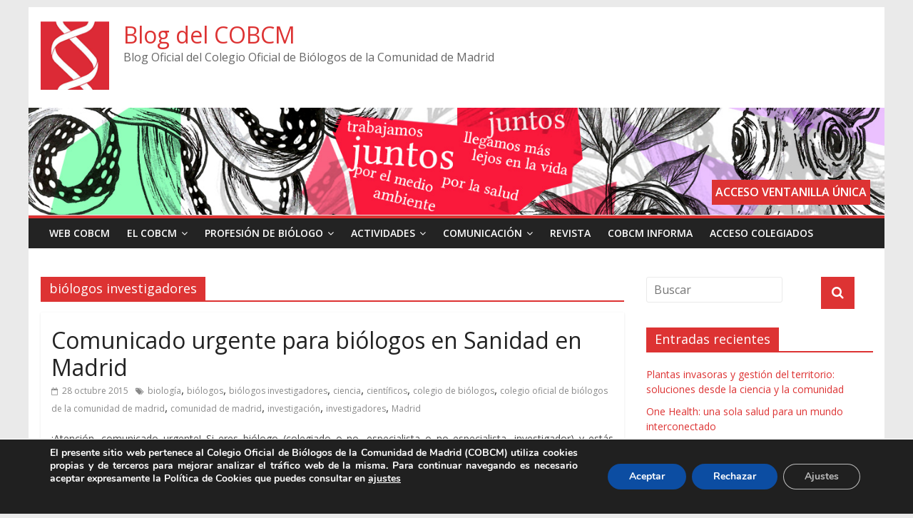

--- FILE ---
content_type: text/html; charset=UTF-8
request_url: https://cobcm.net/blogcobcm/tag/biologos-investigadores/
body_size: 13363
content:
<style>.post .featured-image{float: left;
    padding-right: 20px;
    padding-bottom: 10px; padding-top: 25px;}</style>
<!DOCTYPE html>
<html lang="es" prefix="og: https://ogp.me/ns#">
<head>
<meta charset="UTF-8" />
<meta name="viewport" content="width=device-width, initial-scale=1">
<link rel="profile" href="http://gmpg.org/xfn/11" />
<link rel="pingback" href="https://cobcm.net/blogcobcm/xmlrpc.php" />

<!-- Optimización para motores de búsqueda de Rank Math -  https://rankmath.com/ -->
<title>biólogos investigadores - Blog del COBCM</title>
<meta name="robots" content="follow, noindex"/>
<meta property="og:locale" content="es_ES" />
<meta property="og:type" content="article" />
<meta property="og:title" content="biólogos investigadores - Blog del COBCM" />
<meta property="og:url" content="https://cobcm.net/blogcobcm/tag/biologos-investigadores/" />
<meta property="og:site_name" content="Blog del COBCM" />
<meta name="twitter:card" content="summary_large_image" />
<meta name="twitter:title" content="biólogos investigadores - Blog del COBCM" />
<meta name="twitter:label1" content="Entradas" />
<meta name="twitter:data1" content="1" />
<script type="application/ld+json" class="rank-math-schema">{"@context":"https://schema.org","@graph":[{"@type":"Person","@id":"https://cobcm.net/blogcobcm/#person","name":"Blog del COBCM"},{"@type":"WebSite","@id":"https://cobcm.net/blogcobcm/#website","url":"https://cobcm.net/blogcobcm","name":"Blog del COBCM","publisher":{"@id":"https://cobcm.net/blogcobcm/#person"},"inLanguage":"es"},{"@type":"CollectionPage","@id":"https://cobcm.net/blogcobcm/tag/biologos-investigadores/#webpage","url":"https://cobcm.net/blogcobcm/tag/biologos-investigadores/","name":"bi\u00f3logos investigadores - Blog del COBCM","isPartOf":{"@id":"https://cobcm.net/blogcobcm/#website"},"inLanguage":"es"}]}</script>
<!-- /Plugin Rank Math WordPress SEO -->

<link rel='dns-prefetch' href='//fonts.googleapis.com' />
<link rel="alternate" type="application/rss+xml" title="Blog del COBCM &raquo; Feed" href="https://cobcm.net/blogcobcm/feed/" />
<link rel="alternate" type="application/rss+xml" title="Blog del COBCM &raquo; Feed de los comentarios" href="https://cobcm.net/blogcobcm/comments/feed/" />
<link rel="alternate" type="application/rss+xml" title="Blog del COBCM &raquo; Etiqueta biólogos investigadores del feed" href="https://cobcm.net/blogcobcm/tag/biologos-investigadores/feed/" />
<script type="text/javascript">
/* <![CDATA[ */
window._wpemojiSettings = {"baseUrl":"https:\/\/s.w.org\/images\/core\/emoji\/15.0.3\/72x72\/","ext":".png","svgUrl":"https:\/\/s.w.org\/images\/core\/emoji\/15.0.3\/svg\/","svgExt":".svg","source":{"concatemoji":"https:\/\/cobcm.net\/blogcobcm\/wp-includes\/js\/wp-emoji-release.min.js?ver=9bcbd4c3143f079056e9b290ac7274ca"}};
/*! This file is auto-generated */
!function(i,n){var o,s,e;function c(e){try{var t={supportTests:e,timestamp:(new Date).valueOf()};sessionStorage.setItem(o,JSON.stringify(t))}catch(e){}}function p(e,t,n){e.clearRect(0,0,e.canvas.width,e.canvas.height),e.fillText(t,0,0);var t=new Uint32Array(e.getImageData(0,0,e.canvas.width,e.canvas.height).data),r=(e.clearRect(0,0,e.canvas.width,e.canvas.height),e.fillText(n,0,0),new Uint32Array(e.getImageData(0,0,e.canvas.width,e.canvas.height).data));return t.every(function(e,t){return e===r[t]})}function u(e,t,n){switch(t){case"flag":return n(e,"\ud83c\udff3\ufe0f\u200d\u26a7\ufe0f","\ud83c\udff3\ufe0f\u200b\u26a7\ufe0f")?!1:!n(e,"\ud83c\uddfa\ud83c\uddf3","\ud83c\uddfa\u200b\ud83c\uddf3")&&!n(e,"\ud83c\udff4\udb40\udc67\udb40\udc62\udb40\udc65\udb40\udc6e\udb40\udc67\udb40\udc7f","\ud83c\udff4\u200b\udb40\udc67\u200b\udb40\udc62\u200b\udb40\udc65\u200b\udb40\udc6e\u200b\udb40\udc67\u200b\udb40\udc7f");case"emoji":return!n(e,"\ud83d\udc26\u200d\u2b1b","\ud83d\udc26\u200b\u2b1b")}return!1}function f(e,t,n){var r="undefined"!=typeof WorkerGlobalScope&&self instanceof WorkerGlobalScope?new OffscreenCanvas(300,150):i.createElement("canvas"),a=r.getContext("2d",{willReadFrequently:!0}),o=(a.textBaseline="top",a.font="600 32px Arial",{});return e.forEach(function(e){o[e]=t(a,e,n)}),o}function t(e){var t=i.createElement("script");t.src=e,t.defer=!0,i.head.appendChild(t)}"undefined"!=typeof Promise&&(o="wpEmojiSettingsSupports",s=["flag","emoji"],n.supports={everything:!0,everythingExceptFlag:!0},e=new Promise(function(e){i.addEventListener("DOMContentLoaded",e,{once:!0})}),new Promise(function(t){var n=function(){try{var e=JSON.parse(sessionStorage.getItem(o));if("object"==typeof e&&"number"==typeof e.timestamp&&(new Date).valueOf()<e.timestamp+604800&&"object"==typeof e.supportTests)return e.supportTests}catch(e){}return null}();if(!n){if("undefined"!=typeof Worker&&"undefined"!=typeof OffscreenCanvas&&"undefined"!=typeof URL&&URL.createObjectURL&&"undefined"!=typeof Blob)try{var e="postMessage("+f.toString()+"("+[JSON.stringify(s),u.toString(),p.toString()].join(",")+"));",r=new Blob([e],{type:"text/javascript"}),a=new Worker(URL.createObjectURL(r),{name:"wpTestEmojiSupports"});return void(a.onmessage=function(e){c(n=e.data),a.terminate(),t(n)})}catch(e){}c(n=f(s,u,p))}t(n)}).then(function(e){for(var t in e)n.supports[t]=e[t],n.supports.everything=n.supports.everything&&n.supports[t],"flag"!==t&&(n.supports.everythingExceptFlag=n.supports.everythingExceptFlag&&n.supports[t]);n.supports.everythingExceptFlag=n.supports.everythingExceptFlag&&!n.supports.flag,n.DOMReady=!1,n.readyCallback=function(){n.DOMReady=!0}}).then(function(){return e}).then(function(){var e;n.supports.everything||(n.readyCallback(),(e=n.source||{}).concatemoji?t(e.concatemoji):e.wpemoji&&e.twemoji&&(t(e.twemoji),t(e.wpemoji)))}))}((window,document),window._wpemojiSettings);
/* ]]> */
</script>
<style id='wp-emoji-styles-inline-css' type='text/css'>

	img.wp-smiley, img.emoji {
		display: inline !important;
		border: none !important;
		box-shadow: none !important;
		height: 1em !important;
		width: 1em !important;
		margin: 0 0.07em !important;
		vertical-align: -0.1em !important;
		background: none !important;
		padding: 0 !important;
	}
</style>
<link rel='stylesheet' id='wp-block-library-css' href='https://cobcm.net/blogcobcm/wp-includes/css/dist/block-library/style.min.css?ver=9bcbd4c3143f079056e9b290ac7274ca' type='text/css' media='all' />
<style id='classic-theme-styles-inline-css' type='text/css'>
/*! This file is auto-generated */
.wp-block-button__link{color:#fff;background-color:#32373c;border-radius:9999px;box-shadow:none;text-decoration:none;padding:calc(.667em + 2px) calc(1.333em + 2px);font-size:1.125em}.wp-block-file__button{background:#32373c;color:#fff;text-decoration:none}
</style>
<style id='global-styles-inline-css' type='text/css'>
:root{--wp--preset--aspect-ratio--square: 1;--wp--preset--aspect-ratio--4-3: 4/3;--wp--preset--aspect-ratio--3-4: 3/4;--wp--preset--aspect-ratio--3-2: 3/2;--wp--preset--aspect-ratio--2-3: 2/3;--wp--preset--aspect-ratio--16-9: 16/9;--wp--preset--aspect-ratio--9-16: 9/16;--wp--preset--color--black: #000000;--wp--preset--color--cyan-bluish-gray: #abb8c3;--wp--preset--color--white: #ffffff;--wp--preset--color--pale-pink: #f78da7;--wp--preset--color--vivid-red: #cf2e2e;--wp--preset--color--luminous-vivid-orange: #ff6900;--wp--preset--color--luminous-vivid-amber: #fcb900;--wp--preset--color--light-green-cyan: #7bdcb5;--wp--preset--color--vivid-green-cyan: #00d084;--wp--preset--color--pale-cyan-blue: #8ed1fc;--wp--preset--color--vivid-cyan-blue: #0693e3;--wp--preset--color--vivid-purple: #9b51e0;--wp--preset--gradient--vivid-cyan-blue-to-vivid-purple: linear-gradient(135deg,rgba(6,147,227,1) 0%,rgb(155,81,224) 100%);--wp--preset--gradient--light-green-cyan-to-vivid-green-cyan: linear-gradient(135deg,rgb(122,220,180) 0%,rgb(0,208,130) 100%);--wp--preset--gradient--luminous-vivid-amber-to-luminous-vivid-orange: linear-gradient(135deg,rgba(252,185,0,1) 0%,rgba(255,105,0,1) 100%);--wp--preset--gradient--luminous-vivid-orange-to-vivid-red: linear-gradient(135deg,rgba(255,105,0,1) 0%,rgb(207,46,46) 100%);--wp--preset--gradient--very-light-gray-to-cyan-bluish-gray: linear-gradient(135deg,rgb(238,238,238) 0%,rgb(169,184,195) 100%);--wp--preset--gradient--cool-to-warm-spectrum: linear-gradient(135deg,rgb(74,234,220) 0%,rgb(151,120,209) 20%,rgb(207,42,186) 40%,rgb(238,44,130) 60%,rgb(251,105,98) 80%,rgb(254,248,76) 100%);--wp--preset--gradient--blush-light-purple: linear-gradient(135deg,rgb(255,206,236) 0%,rgb(152,150,240) 100%);--wp--preset--gradient--blush-bordeaux: linear-gradient(135deg,rgb(254,205,165) 0%,rgb(254,45,45) 50%,rgb(107,0,62) 100%);--wp--preset--gradient--luminous-dusk: linear-gradient(135deg,rgb(255,203,112) 0%,rgb(199,81,192) 50%,rgb(65,88,208) 100%);--wp--preset--gradient--pale-ocean: linear-gradient(135deg,rgb(255,245,203) 0%,rgb(182,227,212) 50%,rgb(51,167,181) 100%);--wp--preset--gradient--electric-grass: linear-gradient(135deg,rgb(202,248,128) 0%,rgb(113,206,126) 100%);--wp--preset--gradient--midnight: linear-gradient(135deg,rgb(2,3,129) 0%,rgb(40,116,252) 100%);--wp--preset--font-size--small: 13px;--wp--preset--font-size--medium: 20px;--wp--preset--font-size--large: 36px;--wp--preset--font-size--x-large: 42px;--wp--preset--spacing--20: 0.44rem;--wp--preset--spacing--30: 0.67rem;--wp--preset--spacing--40: 1rem;--wp--preset--spacing--50: 1.5rem;--wp--preset--spacing--60: 2.25rem;--wp--preset--spacing--70: 3.38rem;--wp--preset--spacing--80: 5.06rem;--wp--preset--shadow--natural: 6px 6px 9px rgba(0, 0, 0, 0.2);--wp--preset--shadow--deep: 12px 12px 50px rgba(0, 0, 0, 0.4);--wp--preset--shadow--sharp: 6px 6px 0px rgba(0, 0, 0, 0.2);--wp--preset--shadow--outlined: 6px 6px 0px -3px rgba(255, 255, 255, 1), 6px 6px rgba(0, 0, 0, 1);--wp--preset--shadow--crisp: 6px 6px 0px rgba(0, 0, 0, 1);}:where(.is-layout-flex){gap: 0.5em;}:where(.is-layout-grid){gap: 0.5em;}body .is-layout-flex{display: flex;}.is-layout-flex{flex-wrap: wrap;align-items: center;}.is-layout-flex > :is(*, div){margin: 0;}body .is-layout-grid{display: grid;}.is-layout-grid > :is(*, div){margin: 0;}:where(.wp-block-columns.is-layout-flex){gap: 2em;}:where(.wp-block-columns.is-layout-grid){gap: 2em;}:where(.wp-block-post-template.is-layout-flex){gap: 1.25em;}:where(.wp-block-post-template.is-layout-grid){gap: 1.25em;}.has-black-color{color: var(--wp--preset--color--black) !important;}.has-cyan-bluish-gray-color{color: var(--wp--preset--color--cyan-bluish-gray) !important;}.has-white-color{color: var(--wp--preset--color--white) !important;}.has-pale-pink-color{color: var(--wp--preset--color--pale-pink) !important;}.has-vivid-red-color{color: var(--wp--preset--color--vivid-red) !important;}.has-luminous-vivid-orange-color{color: var(--wp--preset--color--luminous-vivid-orange) !important;}.has-luminous-vivid-amber-color{color: var(--wp--preset--color--luminous-vivid-amber) !important;}.has-light-green-cyan-color{color: var(--wp--preset--color--light-green-cyan) !important;}.has-vivid-green-cyan-color{color: var(--wp--preset--color--vivid-green-cyan) !important;}.has-pale-cyan-blue-color{color: var(--wp--preset--color--pale-cyan-blue) !important;}.has-vivid-cyan-blue-color{color: var(--wp--preset--color--vivid-cyan-blue) !important;}.has-vivid-purple-color{color: var(--wp--preset--color--vivid-purple) !important;}.has-black-background-color{background-color: var(--wp--preset--color--black) !important;}.has-cyan-bluish-gray-background-color{background-color: var(--wp--preset--color--cyan-bluish-gray) !important;}.has-white-background-color{background-color: var(--wp--preset--color--white) !important;}.has-pale-pink-background-color{background-color: var(--wp--preset--color--pale-pink) !important;}.has-vivid-red-background-color{background-color: var(--wp--preset--color--vivid-red) !important;}.has-luminous-vivid-orange-background-color{background-color: var(--wp--preset--color--luminous-vivid-orange) !important;}.has-luminous-vivid-amber-background-color{background-color: var(--wp--preset--color--luminous-vivid-amber) !important;}.has-light-green-cyan-background-color{background-color: var(--wp--preset--color--light-green-cyan) !important;}.has-vivid-green-cyan-background-color{background-color: var(--wp--preset--color--vivid-green-cyan) !important;}.has-pale-cyan-blue-background-color{background-color: var(--wp--preset--color--pale-cyan-blue) !important;}.has-vivid-cyan-blue-background-color{background-color: var(--wp--preset--color--vivid-cyan-blue) !important;}.has-vivid-purple-background-color{background-color: var(--wp--preset--color--vivid-purple) !important;}.has-black-border-color{border-color: var(--wp--preset--color--black) !important;}.has-cyan-bluish-gray-border-color{border-color: var(--wp--preset--color--cyan-bluish-gray) !important;}.has-white-border-color{border-color: var(--wp--preset--color--white) !important;}.has-pale-pink-border-color{border-color: var(--wp--preset--color--pale-pink) !important;}.has-vivid-red-border-color{border-color: var(--wp--preset--color--vivid-red) !important;}.has-luminous-vivid-orange-border-color{border-color: var(--wp--preset--color--luminous-vivid-orange) !important;}.has-luminous-vivid-amber-border-color{border-color: var(--wp--preset--color--luminous-vivid-amber) !important;}.has-light-green-cyan-border-color{border-color: var(--wp--preset--color--light-green-cyan) !important;}.has-vivid-green-cyan-border-color{border-color: var(--wp--preset--color--vivid-green-cyan) !important;}.has-pale-cyan-blue-border-color{border-color: var(--wp--preset--color--pale-cyan-blue) !important;}.has-vivid-cyan-blue-border-color{border-color: var(--wp--preset--color--vivid-cyan-blue) !important;}.has-vivid-purple-border-color{border-color: var(--wp--preset--color--vivid-purple) !important;}.has-vivid-cyan-blue-to-vivid-purple-gradient-background{background: var(--wp--preset--gradient--vivid-cyan-blue-to-vivid-purple) !important;}.has-light-green-cyan-to-vivid-green-cyan-gradient-background{background: var(--wp--preset--gradient--light-green-cyan-to-vivid-green-cyan) !important;}.has-luminous-vivid-amber-to-luminous-vivid-orange-gradient-background{background: var(--wp--preset--gradient--luminous-vivid-amber-to-luminous-vivid-orange) !important;}.has-luminous-vivid-orange-to-vivid-red-gradient-background{background: var(--wp--preset--gradient--luminous-vivid-orange-to-vivid-red) !important;}.has-very-light-gray-to-cyan-bluish-gray-gradient-background{background: var(--wp--preset--gradient--very-light-gray-to-cyan-bluish-gray) !important;}.has-cool-to-warm-spectrum-gradient-background{background: var(--wp--preset--gradient--cool-to-warm-spectrum) !important;}.has-blush-light-purple-gradient-background{background: var(--wp--preset--gradient--blush-light-purple) !important;}.has-blush-bordeaux-gradient-background{background: var(--wp--preset--gradient--blush-bordeaux) !important;}.has-luminous-dusk-gradient-background{background: var(--wp--preset--gradient--luminous-dusk) !important;}.has-pale-ocean-gradient-background{background: var(--wp--preset--gradient--pale-ocean) !important;}.has-electric-grass-gradient-background{background: var(--wp--preset--gradient--electric-grass) !important;}.has-midnight-gradient-background{background: var(--wp--preset--gradient--midnight) !important;}.has-small-font-size{font-size: var(--wp--preset--font-size--small) !important;}.has-medium-font-size{font-size: var(--wp--preset--font-size--medium) !important;}.has-large-font-size{font-size: var(--wp--preset--font-size--large) !important;}.has-x-large-font-size{font-size: var(--wp--preset--font-size--x-large) !important;}
:where(.wp-block-post-template.is-layout-flex){gap: 1.25em;}:where(.wp-block-post-template.is-layout-grid){gap: 1.25em;}
:where(.wp-block-columns.is-layout-flex){gap: 2em;}:where(.wp-block-columns.is-layout-grid){gap: 2em;}
:root :where(.wp-block-pullquote){font-size: 1.5em;line-height: 1.6;}
</style>
<link rel='stylesheet' id='colormag_google_fonts-css' href='//fonts.googleapis.com/css?family=Open+Sans%3A400%2C600&#038;ver=9bcbd4c3143f079056e9b290ac7274ca' type='text/css' media='all' />
<link rel='stylesheet' id='colormag_style-css' href='https://cobcm.net/blogcobcm/wp-content/themes/colormag/style.css?ver=9bcbd4c3143f079056e9b290ac7274ca' type='text/css' media='all' />
<link rel='stylesheet' id='colormag-fontawesome-css' href='https://cobcm.net/blogcobcm/wp-content/themes/colormag/fontawesome/css/font-awesome.css?ver=4.2.1' type='text/css' media='all' />
<link rel='stylesheet' id='dashicons-css' href='https://cobcm.net/blogcobcm/wp-includes/css/dashicons.min.css?ver=9bcbd4c3143f079056e9b290ac7274ca' type='text/css' media='all' />
<link rel='stylesheet' id='moove_gdpr_frontend-css' href='https://cobcm.net/blogcobcm/wp-content/plugins/gdpr-cookie-compliance/dist/styles/gdpr-main.css?ver=5.0.9' type='text/css' media='all' />
<style id='moove_gdpr_frontend-inline-css' type='text/css'>
#moove_gdpr_cookie_modal,#moove_gdpr_cookie_info_bar,.gdpr_cookie_settings_shortcode_content{font-family:&#039;Nunito&#039;,sans-serif}#moove_gdpr_save_popup_settings_button{background-color:#373737;color:#fff}#moove_gdpr_save_popup_settings_button:hover{background-color:#000}#moove_gdpr_cookie_info_bar .moove-gdpr-info-bar-container .moove-gdpr-info-bar-content a.mgbutton,#moove_gdpr_cookie_info_bar .moove-gdpr-info-bar-container .moove-gdpr-info-bar-content button.mgbutton{background-color:#0C4DA2}#moove_gdpr_cookie_modal .moove-gdpr-modal-content .moove-gdpr-modal-footer-content .moove-gdpr-button-holder a.mgbutton,#moove_gdpr_cookie_modal .moove-gdpr-modal-content .moove-gdpr-modal-footer-content .moove-gdpr-button-holder button.mgbutton,.gdpr_cookie_settings_shortcode_content .gdpr-shr-button.button-green{background-color:#0C4DA2;border-color:#0C4DA2}#moove_gdpr_cookie_modal .moove-gdpr-modal-content .moove-gdpr-modal-footer-content .moove-gdpr-button-holder a.mgbutton:hover,#moove_gdpr_cookie_modal .moove-gdpr-modal-content .moove-gdpr-modal-footer-content .moove-gdpr-button-holder button.mgbutton:hover,.gdpr_cookie_settings_shortcode_content .gdpr-shr-button.button-green:hover{background-color:#fff;color:#0C4DA2}#moove_gdpr_cookie_modal .moove-gdpr-modal-content .moove-gdpr-modal-close i,#moove_gdpr_cookie_modal .moove-gdpr-modal-content .moove-gdpr-modal-close span.gdpr-icon{background-color:#0C4DA2;border:1px solid #0C4DA2}#moove_gdpr_cookie_info_bar span.moove-gdpr-infobar-allow-all.focus-g,#moove_gdpr_cookie_info_bar span.moove-gdpr-infobar-allow-all:focus,#moove_gdpr_cookie_info_bar button.moove-gdpr-infobar-allow-all.focus-g,#moove_gdpr_cookie_info_bar button.moove-gdpr-infobar-allow-all:focus,#moove_gdpr_cookie_info_bar span.moove-gdpr-infobar-reject-btn.focus-g,#moove_gdpr_cookie_info_bar span.moove-gdpr-infobar-reject-btn:focus,#moove_gdpr_cookie_info_bar button.moove-gdpr-infobar-reject-btn.focus-g,#moove_gdpr_cookie_info_bar button.moove-gdpr-infobar-reject-btn:focus,#moove_gdpr_cookie_info_bar span.change-settings-button.focus-g,#moove_gdpr_cookie_info_bar span.change-settings-button:focus,#moove_gdpr_cookie_info_bar button.change-settings-button.focus-g,#moove_gdpr_cookie_info_bar button.change-settings-button:focus{-webkit-box-shadow:0 0 1px 3px #0C4DA2;-moz-box-shadow:0 0 1px 3px #0C4DA2;box-shadow:0 0 1px 3px #0C4DA2}#moove_gdpr_cookie_modal .moove-gdpr-modal-content .moove-gdpr-modal-close i:hover,#moove_gdpr_cookie_modal .moove-gdpr-modal-content .moove-gdpr-modal-close span.gdpr-icon:hover,#moove_gdpr_cookie_info_bar span[data-href]>u.change-settings-button{color:#0C4DA2}#moove_gdpr_cookie_modal .moove-gdpr-modal-content .moove-gdpr-modal-left-content #moove-gdpr-menu li.menu-item-selected a span.gdpr-icon,#moove_gdpr_cookie_modal .moove-gdpr-modal-content .moove-gdpr-modal-left-content #moove-gdpr-menu li.menu-item-selected button span.gdpr-icon{color:inherit}#moove_gdpr_cookie_modal .moove-gdpr-modal-content .moove-gdpr-modal-left-content #moove-gdpr-menu li a span.gdpr-icon,#moove_gdpr_cookie_modal .moove-gdpr-modal-content .moove-gdpr-modal-left-content #moove-gdpr-menu li button span.gdpr-icon{color:inherit}#moove_gdpr_cookie_modal .gdpr-acc-link{line-height:0;font-size:0;color:transparent;position:absolute}#moove_gdpr_cookie_modal .moove-gdpr-modal-content .moove-gdpr-modal-close:hover i,#moove_gdpr_cookie_modal .moove-gdpr-modal-content .moove-gdpr-modal-left-content #moove-gdpr-menu li a,#moove_gdpr_cookie_modal .moove-gdpr-modal-content .moove-gdpr-modal-left-content #moove-gdpr-menu li button,#moove_gdpr_cookie_modal .moove-gdpr-modal-content .moove-gdpr-modal-left-content #moove-gdpr-menu li button i,#moove_gdpr_cookie_modal .moove-gdpr-modal-content .moove-gdpr-modal-left-content #moove-gdpr-menu li a i,#moove_gdpr_cookie_modal .moove-gdpr-modal-content .moove-gdpr-tab-main .moove-gdpr-tab-main-content a:hover,#moove_gdpr_cookie_info_bar.moove-gdpr-dark-scheme .moove-gdpr-info-bar-container .moove-gdpr-info-bar-content a.mgbutton:hover,#moove_gdpr_cookie_info_bar.moove-gdpr-dark-scheme .moove-gdpr-info-bar-container .moove-gdpr-info-bar-content button.mgbutton:hover,#moove_gdpr_cookie_info_bar.moove-gdpr-dark-scheme .moove-gdpr-info-bar-container .moove-gdpr-info-bar-content a:hover,#moove_gdpr_cookie_info_bar.moove-gdpr-dark-scheme .moove-gdpr-info-bar-container .moove-gdpr-info-bar-content button:hover,#moove_gdpr_cookie_info_bar.moove-gdpr-dark-scheme .moove-gdpr-info-bar-container .moove-gdpr-info-bar-content span.change-settings-button:hover,#moove_gdpr_cookie_info_bar.moove-gdpr-dark-scheme .moove-gdpr-info-bar-container .moove-gdpr-info-bar-content button.change-settings-button:hover,#moove_gdpr_cookie_info_bar.moove-gdpr-dark-scheme .moove-gdpr-info-bar-container .moove-gdpr-info-bar-content u.change-settings-button:hover,#moove_gdpr_cookie_info_bar span[data-href]>u.change-settings-button,#moove_gdpr_cookie_info_bar.moove-gdpr-dark-scheme .moove-gdpr-info-bar-container .moove-gdpr-info-bar-content a.mgbutton.focus-g,#moove_gdpr_cookie_info_bar.moove-gdpr-dark-scheme .moove-gdpr-info-bar-container .moove-gdpr-info-bar-content button.mgbutton.focus-g,#moove_gdpr_cookie_info_bar.moove-gdpr-dark-scheme .moove-gdpr-info-bar-container .moove-gdpr-info-bar-content a.focus-g,#moove_gdpr_cookie_info_bar.moove-gdpr-dark-scheme .moove-gdpr-info-bar-container .moove-gdpr-info-bar-content button.focus-g,#moove_gdpr_cookie_info_bar.moove-gdpr-dark-scheme .moove-gdpr-info-bar-container .moove-gdpr-info-bar-content a.mgbutton:focus,#moove_gdpr_cookie_info_bar.moove-gdpr-dark-scheme .moove-gdpr-info-bar-container .moove-gdpr-info-bar-content button.mgbutton:focus,#moove_gdpr_cookie_info_bar.moove-gdpr-dark-scheme .moove-gdpr-info-bar-container .moove-gdpr-info-bar-content a:focus,#moove_gdpr_cookie_info_bar.moove-gdpr-dark-scheme .moove-gdpr-info-bar-container .moove-gdpr-info-bar-content button:focus,#moove_gdpr_cookie_info_bar.moove-gdpr-dark-scheme .moove-gdpr-info-bar-container .moove-gdpr-info-bar-content span.change-settings-button.focus-g,span.change-settings-button:focus,button.change-settings-button.focus-g,button.change-settings-button:focus,#moove_gdpr_cookie_info_bar.moove-gdpr-dark-scheme .moove-gdpr-info-bar-container .moove-gdpr-info-bar-content u.change-settings-button.focus-g,#moove_gdpr_cookie_info_bar.moove-gdpr-dark-scheme .moove-gdpr-info-bar-container .moove-gdpr-info-bar-content u.change-settings-button:focus{color:#0C4DA2}#moove_gdpr_cookie_modal .moove-gdpr-branding.focus-g span,#moove_gdpr_cookie_modal .moove-gdpr-modal-content .moove-gdpr-tab-main a.focus-g,#moove_gdpr_cookie_modal .moove-gdpr-modal-content .moove-gdpr-tab-main .gdpr-cd-details-toggle.focus-g{color:#0C4DA2}#moove_gdpr_cookie_modal.gdpr_lightbox-hide{display:none}
</style>
<script type="text/javascript" src="https://cobcm.net/blogcobcm/wp-includes/js/jquery/jquery.min.js?ver=3.7.1" id="jquery-core-js"></script>
<script type="text/javascript" src="https://cobcm.net/blogcobcm/wp-includes/js/jquery/jquery-migrate.min.js?ver=3.4.1" id="jquery-migrate-js"></script>
<script type="text/javascript" src="https://cobcm.net/blogcobcm/wp-content/themes/colormag/js/colormag-custom.js?ver=9bcbd4c3143f079056e9b290ac7274ca" id="colormag-custom-js"></script>
<link rel="https://api.w.org/" href="https://cobcm.net/blogcobcm/wp-json/" /><link rel="alternate" title="JSON" type="application/json" href="https://cobcm.net/blogcobcm/wp-json/wp/v2/tags/382" /><link rel="EditURI" type="application/rsd+xml" title="RSD" href="https://cobcm.net/blogcobcm/xmlrpc.php?rsd" />

<!-- Blog del COBCM Internal Styles --><style type="text/css"> .colormag-button,blockquote,button,input[type=reset],input[type=button],input[type=submit]{background-color:#dd3333}#site-title a,.next a:hover,.previous a:hover,.social-links i.fa:hover,a{color:#dd3333}.fa.search-top:hover{background-color:#dd3333}#site-navigation{border-top:4px solid #dd3333}.home-icon.front_page_on,.main-navigation a:hover,.main-navigation ul li ul li a:hover,.main-navigation ul li ul li:hover>a,.main-navigation ul li.current-menu-ancestor>a,.main-navigation ul li.current-menu-item ul li a:hover,.main-navigation ul li.current-menu-item>a,.main-navigation ul li.current_page_ancestor>a,.main-navigation ul li.current_page_item>a,.main-navigation ul li:hover>a,.main-small-navigation li a:hover,.site-header .menu-toggle:hover{background-color:#dd3333}.main-small-navigation .current-menu-item>a,.main-small-navigation .current_page_item>a{background:#dd3333}.promo-button-area a:hover{border:2px solid #dd3333;background-color:#dd3333}#content .wp-pagenavi .current,#content .wp-pagenavi a:hover,.format-link .entry-content a,.pagination span{background-color:#dd3333}.pagination a span:hover{color:#dd3333;border-color:#dd3333}#content .comments-area a.comment-edit-link:hover,#content .comments-area a.comment-permalink:hover,#content .comments-area article header cite a:hover,.comments-area .comment-author-link a:hover{color:#dd3333}.comments-area .comment-author-link span{background-color:#dd3333}.comment .comment-reply-link:hover,.nav-next a,.nav-previous a{color:#dd3333}#secondary .widget-title{border-bottom:2px solid #dd3333}#secondary .widget-title span{background-color:#dd3333}.footer-widgets-area .widget-title{border-bottom:2px solid #dd3333}.footer-widgets-area .widget-title span{background-color:#dd3333}.footer-widgets-area a:hover{color:#dd3333}.advertisement_above_footer .widget-title{border-bottom:2px solid #dd3333}.advertisement_above_footer .widget-title span{background-color:#dd3333}a#scroll-up i{color:#dd3333}.page-header .page-title{border-bottom:2px solid #dd3333}#content .post .article-content .above-entry-meta .cat-links a,.page-header .page-title span{background-color:#dd3333}#content .post .article-content .entry-title a:hover,.entry-meta .byline i,.entry-meta .cat-links i,.entry-meta a,.post .entry-title a:hover,.search .entry-title a:hover{color:#dd3333}.entry-meta .post-format i{background-color:#dd3333}.entry-meta .comments-link a:hover,.entry-meta .edit-link a:hover,.entry-meta .posted-on a:hover,.entry-meta .tag-links a:hover,.single #content .tags a:hover{color:#dd3333}.more-link,.no-post-thumbnail{background-color:#dd3333}.post-box .entry-meta .cat-links a:hover,.post-box .entry-meta .posted-on a:hover,.post.post-box .entry-title a:hover{color:#dd3333}.widget_featured_slider .slide-content .above-entry-meta .cat-links a{background-color:#dd3333}.widget_featured_slider .slide-content .below-entry-meta .byline a:hover,.widget_featured_slider .slide-content .below-entry-meta .comments a:hover,.widget_featured_slider .slide-content .below-entry-meta .posted-on a:hover,.widget_featured_slider .slide-content .entry-title a:hover{color:#dd3333}.widget_highlighted_posts .article-content .above-entry-meta .cat-links a{background-color:#dd3333}.byline a:hover,.comments a:hover,.edit-link a:hover,.posted-on a:hover,.tag-links a:hover,.widget_highlighted_posts .article-content .below-entry-meta .byline a:hover,.widget_highlighted_posts .article-content .below-entry-meta .comments a:hover,.widget_highlighted_posts .article-content .below-entry-meta .posted-on a:hover,.widget_highlighted_posts .article-content .entry-title a:hover{color:#dd3333}.widget_featured_posts .article-content .above-entry-meta .cat-links a{background-color:#dd3333}.widget_featured_posts .article-content .entry-title a:hover{color:#dd3333}.widget_featured_posts .widget-title{border-bottom:2px solid #dd3333}.widget_featured_posts .widget-title span{background-color:#dd3333}.related-posts-main-title .fa,.single-related-posts .article-content .entry-title a:hover{color:#dd3333}</style>
		<style type="text/css" id="wp-custom-css">
			h3.widget-title a {color:white;}		</style>
		<script src='https://www.google.com/recaptcha/api.js'></script>
</head>

<body class="archive tag tag-biologos-investigadores tag-382 ">
<div id="page" class="hfeed site">
		<header id="masthead" class="site-header clearfix">
		<div id="header-text-nav-container" class="clearfix">
         
			
			<div class="inner-wrap">

				<div id="header-text-nav-wrap" class="clearfix">
					<div id="header-left-section">
													<div id="header-logo-image">

								<a href="https://cobcm.net/blogcobcm/" title="Blog del COBCM" rel="home"><img src="https://cobcm.net/wp-content/uploadssite3/sites/3/2022/03/logo-cobcm_96x96.png" alt="Blog del COBCM"></a>
								
							</div><!-- #header-logo-image -->
												<div id="header-text" class="">
                                             <h3 id="site-title">
                           <a href="https://cobcm.net/blogcobcm/" title="Blog del COBCM" rel="home">Blog del COBCM</a>
                        </h3>
                     							                        <p id="site-description">Blog Oficial del Colegio Oficial de Biólogos de la Comunidad de Madrid</p>
                     <!-- #site-description -->
						</div><!-- #header-text -->
					</div><!-- #header-left-section -->
					<div id="header-right-section">
						
									    	</div><!-- #header-right-section -->

			   </div><!-- #header-text-nav-wrap -->

			</div><!-- .inner-wrap -->


			<div class="header-image-wrap"><img src="https://cobcm.net/wp-content/uploads/2020/03/bannerweb20.jpg" class="header-image" width="1400" height="175" alt="Colegio Oficial de Biólogos de la Comunidad de Madrid"><div style="bottom: 50px; position: relative; float: right;right: 20px;margin-bottom: 0px;padding-bottom: 0px;background-color:#dd3333;padding:5px;"><a href="https://cobcm.net/vue" target="_blank" style="color: white;"><strong>ACCESO VENTANILLA ÚNICA</strong></a></div></div>

			
			<nav id="site-navigation" class="main-navigation clearfix" role="navigation" style="clear:both;top:-35px;">
				<div class="inner-wrap clearfix">
					               <h4 class="menu-toggle"></h4>
               <div class="menu-primary-container"><ul id="menu-prinicpal" class="menu"><li id="menu-item-3442" class="menu-item menu-item-type-custom menu-item-object-custom menu-item-3442"><a href="https://cobcm.net">Web COBCM</a></li>
<li id="menu-item-3448" class="menu-item menu-item-type-custom menu-item-object-custom menu-item-has-children menu-item-3448"><a href="#">El COBCM</a>
<ul class="sub-menu">
	<li id="menu-item-3449" class="menu-item menu-item-type-custom menu-item-object-custom menu-item-3449"><a href="https://cobcm.net/quienes-somos/">¿Quiénes somos?</a></li>
	<li id="menu-item-3450" class="menu-item menu-item-type-custom menu-item-object-custom menu-item-has-children menu-item-3450"><a href="#">Organización</a>
	<ul class="sub-menu">
		<li id="menu-item-3451" class="menu-item menu-item-type-custom menu-item-object-custom menu-item-3451"><a href="https://cobcm.net/junta-de-gobierno/">Junta de Gobierno</a></li>
		<li id="menu-item-3452" class="menu-item menu-item-type-custom menu-item-object-custom menu-item-3452"><a href="https://cobcm.net/estatutos-del-cobcm/">Estatutos del COBCM</a></li>
		<li id="menu-item-3453" class="menu-item menu-item-type-custom menu-item-object-custom menu-item-3453"><a href="https://cobcm.net/el-cgcob-y-los-cobs/">El CGCOB y los COB&#8217;s</a></li>
		<li id="menu-item-3454" class="menu-item menu-item-type-custom menu-item-object-custom menu-item-3454"><a href="https://cobcm.net/comision-de-recursos/">Comisión de Recursos</a></li>
		<li id="menu-item-3455" class="menu-item menu-item-type-custom menu-item-object-custom menu-item-3455"><a href="https://cobcm.net/directorio-colegiados/">Directorio colegiados</a></li>
		<li id="menu-item-3456" class="menu-item menu-item-type-custom menu-item-object-custom menu-item-3456"><a href="https://cobcm.net/registro-de-actividades-del-tratamiento-rat/">Registro de Actividades del Tratamiento (RAT)</a></li>
	</ul>
</li>
	<li id="menu-item-3457" class="menu-item menu-item-type-custom menu-item-object-custom menu-item-3457"><a href="https://cobcm.net/como-colegiarse/">¿Cómo colegiarse?</a></li>
	<li id="menu-item-3458" class="menu-item menu-item-type-custom menu-item-object-custom menu-item-3458"><a href="https://cobcm.net/cuotas-colegiales/">Cuotas colegiales</a></li>
	<li id="menu-item-3459" class="menu-item menu-item-type-custom menu-item-object-custom menu-item-3459"><a href="https://cobcm.net/obligatoriedad-de-la-colegiacion/">Obligatoriedad de la colegiación</a></li>
	<li id="menu-item-3460" class="menu-item menu-item-type-custom menu-item-object-custom menu-item-3460"><a href="https://cobcm.net/como-precolegiarse/">¿Cómo precolegiarse?</a></li>
	<li id="menu-item-3461" class="menu-item menu-item-type-custom menu-item-object-custom menu-item-3461"><a href="https://cobcm.net/donde-estamos/">¿Dónde estamos? – Contacto</a></li>
</ul>
</li>
<li id="menu-item-3462" class="menu-item menu-item-type-custom menu-item-object-custom menu-item-has-children menu-item-3462"><a href="#">Profesión de Biólogo</a>
<ul class="sub-menu">
	<li id="menu-item-3463" class="menu-item menu-item-type-custom menu-item-object-custom menu-item-3463"><a href="https://cobcm.net/actividades-profesionales-de-los-biologos/">Actividades profesionales de los biólogos</a></li>
	<li id="menu-item-3464" class="menu-item menu-item-type-custom menu-item-object-custom menu-item-3464"><a href="https://cobcm.net/blog/2016/02/25/correspondencia-al-nivel-meces-del-titulo-de-licenciado-en-biologia/">Correspondencia al nivel MECES del Título de Licenciado en Biología.</a></li>
	<li id="menu-item-3465" class="menu-item menu-item-type-custom menu-item-object-custom menu-item-3465"><a href="https://cobcm.net/recursos-ante-la-administracion/">Recursos ante la Administración</a></li>
	<li id="menu-item-3466" class="menu-item menu-item-type-custom menu-item-object-custom menu-item-3466"><a href="https://cobcm.net/blog/category/defensa-de-la-profesion/">Defensa de la profesión</a></li>
</ul>
</li>
<li id="menu-item-3467" class="menu-item menu-item-type-custom menu-item-object-custom menu-item-has-children menu-item-3467"><a href="#">Actividades</a>
<ul class="sub-menu">
	<li id="menu-item-5957" class="menu-item menu-item-type-custom menu-item-object-custom menu-item-5957"><a href="https://cobcm.net/blog/category/actividades/olimpiada-de-biologia/">Olimpiada de Biología</a></li>
	<li id="menu-item-5958" class="menu-item menu-item-type-custom menu-item-object-custom menu-item-5958"><a href="https://cobcm.net/blog/category/actividades/premio-mejor-proyecto-fin-de-carrera/">Premio COBCM al Mejor Trabajo Fin de Grado</a></li>
	<li id="menu-item-5959" class="menu-item menu-item-type-custom menu-item-object-custom menu-item-5959"><a href="https://cobcm.net/blog/category/actividades/certamen-microrrelatos/">Certamen microrrelatos</a></li>
	<li id="menu-item-5960" class="menu-item menu-item-type-custom menu-item-object-custom menu-item-5960"><a href="https://cobcm.net/blog/category/actividades/jornadas-y-conferencias/">Jornadas y Conferencias</a></li>
	<li id="menu-item-3473" class="menu-item menu-item-type-custom menu-item-object-custom menu-item-3473"><a href="https://cobcm.net/blog/category/actividades/proyecto-mentoring/">Proyecto YODA</a></li>
	<li id="menu-item-3468" class="menu-item menu-item-type-custom menu-item-object-custom menu-item-3468"><a href="https://cobcm.net/formacion-2/">Formación</a></li>
	<li id="menu-item-3475" class="menu-item menu-item-type-custom menu-item-object-custom menu-item-3475"><a href="https://cobcm.net/blog/category/actividades/publicaciones/">Publicaciones</a></li>
	<li id="menu-item-5961" class="menu-item menu-item-type-custom menu-item-object-custom menu-item-5961"><a href="https://cobcm.net/blog/category/actividades/el-cobcm-en-la-universidad/">El COBCM en la Universidad</a></li>
	<li id="menu-item-5962" class="menu-item menu-item-type-custom menu-item-object-custom menu-item-5962"><a href="https://cobcm.net/blog/category/actividades/tabec/">TABEC</a></li>
	<li id="menu-item-3469" class="menu-item menu-item-type-custom menu-item-object-custom menu-item-3469"><a href="https://cobcm.net/blog/category/actividades/biomicrocosmos/">Biomicrocosmos</a></li>
	<li id="menu-item-5963" class="menu-item menu-item-type-custom menu-item-object-custom menu-item-5963"><a href="https://cobcm.net/blog/category/actividades/proyecto-nuestro-medio-aula-verde/">Proeycto Nuestro Medio &#8211; Aula Verde</a></li>
</ul>
</li>
<li id="menu-item-3476" class="menu-item menu-item-type-custom menu-item-object-custom menu-item-has-children menu-item-3476"><a href="#">Comunicación</a>
<ul class="sub-menu">
	<li id="menu-item-3477" class="menu-item menu-item-type-custom menu-item-object-custom menu-item-3477"><a href="https://cobcm.net/blog/category/colegiados-en-los-medios/">Colegiados en los medios</a></li>
	<li id="menu-item-3478" class="menu-item menu-item-type-custom menu-item-object-custom menu-item-3478"><a href="https://cobcm.net/apuntate-al-newsletter-del-cobcm/">Apúntate al Newsletter del COBCM</a></li>
	<li id="menu-item-3479" class="menu-item menu-item-type-custom menu-item-object-custom menu-item-3479"><a href="https://cobcm.net/envia-tus-fotos-videos-o-contenidos-para-la-web-y-la-revista/">Envía tus contenidos</a></li>
	<li id="menu-item-3480" class="menu-item menu-item-type-custom menu-item-object-custom menu-item-3480"><a href="https://cobcm.net/donde-estamos/">Contacto</a></li>
</ul>
</li>
<li id="menu-item-3481" class="menu-item menu-item-type-custom menu-item-object-custom menu-item-3481"><a href="https://cobcm.net/revista-del-cobcm/">Revista</a></li>
<li id="menu-item-3482" class="menu-item menu-item-type-custom menu-item-object-custom menu-item-3482"><a href="https://cobcm.net/blog/category/el-cobcm-informa/">COBCM informa</a></li>
<li id="menu-item-3483" class="menu-item menu-item-type-custom menu-item-object-custom menu-item-3483"><a href="https://cobcm.net/acceso-colegiados/">Acceso Colegiados</a></li>
</ul></div>                              				</div>
			</nav>

		</div><!-- #header-text-nav-container -->

		
	</header>
			<div id="main" class="clearfix" style="margin-top:-25px;">
		<div class="inner-wrap clearfix">

	
	<div id="primary">
		<div id="content" class="clearfix" style="padding-top:0px;">

			
				<header class="page-header">
               					<h1 class="page-title">
               <span>
						biólogos investigadores					</span></h1>
                  									</header><!-- .page-header -->
				
            <div class="article-container">

   				   				
   				   				
   				
   					
   					<article id="post-1413" class="post-1413 post type-post status-publish format-standard hentry category-cobcm tag-biologia tag-biologos tag-biologos-investigadores tag-ciencia tag-cientificos tag-colegio-de-biologos tag-colegio-oficial-de-biologos-de-la-comunidad-de-madrid tag-comunidad-de-madrid tag-investigacion-2 tag-investigadores tag-madrid">
   
  

   <div class="article-content clearfix  ">
       
      
      <header class="entry-header">
         <h2 class="entry-title">
            <a href="https://cobcm.net/blogcobcm/2015/10/28/comunicado-urgente-para-biologos-en-sanidad-en-madrid/" title="Comunicado urgente para biólogos en Sanidad en Madrid">Comunicado urgente para biólogos en Sanidad en Madrid</a>
         </h2>
      </header>

      <div class="below-entry-meta">
      <span class="posted-on"><a href="https://cobcm.net/blogcobcm/2015/10/28/comunicado-urgente-para-biologos-en-sanidad-en-madrid/" title="13:13" rel="bookmark"><i class="fa fa-calendar-o"></i> <time class="entry-date published" datetime="2015-10-28T13:13:40+00:00">28 octubre 2015</time><time class="updated" datetime="2015-10-28T13:25:00+00:00">28 octubre 2015</time></a></span><span class="tag-links"><i class="fa fa-tags"></i><a href="https://cobcm.net/blogcobcm/tag/biologia/" rel="tag">biología</a>, <a href="https://cobcm.net/blogcobcm/tag/biologos/" rel="tag">biólogos</a>, <a href="https://cobcm.net/blogcobcm/tag/biologos-investigadores/" rel="tag">biólogos investigadores</a>, <a href="https://cobcm.net/blogcobcm/tag/ciencia/" rel="tag">ciencia</a>, <a href="https://cobcm.net/blogcobcm/tag/cientificos/" rel="tag">científicos</a>, <a href="https://cobcm.net/blogcobcm/tag/colegio-de-biologos/" rel="tag">colegio de biólogos</a>, <a href="https://cobcm.net/blogcobcm/tag/colegio-oficial-de-biologos-de-la-comunidad-de-madrid/" rel="tag">colegio oficial de biólogos de la comunidad de madrid</a>, <a href="https://cobcm.net/blogcobcm/tag/comunidad-de-madrid/" rel="tag">comunidad de madrid</a>, <a href="https://cobcm.net/blogcobcm/tag/investigacion-2/" rel="tag">investigación</a>, <a href="https://cobcm.net/blogcobcm/tag/investigadores/" rel="tag">investigadores</a>, <a href="https://cobcm.net/blogcobcm/tag/madrid/" rel="tag">Madrid</a></span></div>
      <div class="entry-content clearfix">
         <p>¡Atención, comunicado urgente! Si eres biólogo (colegiado o no, especialista o no especialista, investigador) y estás llevando a cabo alguna labor  en el ámbito sanitario de la Comunidad de Madrid, ¡contáctanos!</p>
         <a class="more-link" title="Comunicado urgente para biólogos en Sanidad en Madrid" href="https://cobcm.net/blogcobcm/2015/10/28/comunicado-urgente-para-biologos-en-sanidad-en-madrid/"><span>Leer más</span></a>
      </div>

   </div>

   </article>


   				   				
   				
   				
   				
            </div>

				

			
		</div><!-- #content -->
	</div><!-- #primary -->

	
<div id="secondary">
		
	
	
	
		
		<aside id="search-2" class="widget widget_search clearfix"><form action="https://cobcm.net/blogcobcm/" class="search-form searchform clearfix" method="get">
   <div class="search-wrap">
      <input type="text" placeholder="Buscar" class="s field" name="s">
      <button class="search-icon" type="submit"></button>
   </div>
</form><!-- .searchform --></aside>
		<aside id="recent-posts-2" class="widget widget_recent_entries clearfix">
		<h3 class="widget-title"><span>Entradas recientes</span></h3>
		<ul>
											<li>
					<a href="https://cobcm.net/blogcobcm/2026/01/21/plantas-invasoras-gestion-solucion/">Plantas invasoras y gestión del territorio: soluciones desde la ciencia y la comunidad</a>
									</li>
											<li>
					<a href="https://cobcm.net/blogcobcm/2026/01/12/one-health-salud-mundo-conectado/">One Health: una sola salud para un mundo interconectado</a>
									</li>
											<li>
					<a href="https://cobcm.net/blogcobcm/2026/01/05/astrobiologia-senales-mundos/">Astrobiología: señales que llegan como cartas remitidas desde mundos helados y cielos extraños</a>
									</li>
											<li>
					<a href="https://cobcm.net/blogcobcm/2025/12/16/entrega-xix-premio-cobcm-mejor-tfg/">Acto de entrega del XIX Premio COBCM al mejor Trabajo/Proyecto de Fin de Grado</a>
									</li>
											<li>
					<a href="https://cobcm.net/blogcobcm/2025/12/09/alas-de-insectos-ingenieria-natural/">Alas de insectos: ingeniería natural en miniatura</a>
									</li>
					</ul>

		</aside><aside id="categories-2" class="widget widget_categories clearfix"><h3 class="widget-title"><span>Categorías</span></h3>
			<ul>
					<li class="cat-item cat-item-114"><a href="https://cobcm.net/blogcobcm/category/biodiversidad-2/">Biodiversidad</a>
</li>
	<li class="cat-item cat-item-3"><a href="https://cobcm.net/blogcobcm/category/cobcm/">COBCM</a>
</li>
	<li class="cat-item cat-item-709"><a href="https://cobcm.net/blogcobcm/category/colegiado/">Colegiado</a>
</li>
	<li class="cat-item cat-item-244"><a href="https://cobcm.net/blogcobcm/category/cursos-2/">Cursos</a>
</li>
	<li class="cat-item cat-item-21"><a href="https://cobcm.net/blogcobcm/category/divulgacion/">Divulgación</a>
</li>
	<li class="cat-item cat-item-75"><a href="https://cobcm.net/blogcobcm/category/formacion-2/">Formación</a>
</li>
	<li class="cat-item cat-item-1"><a href="https://cobcm.net/blogcobcm/category/general/">General</a>
</li>
	<li class="cat-item cat-item-722"><a href="https://cobcm.net/blogcobcm/category/informacion/">Información</a>
</li>
	<li class="cat-item cat-item-9"><a href="https://cobcm.net/blogcobcm/category/investigacion/">Investigación</a>
</li>
	<li class="cat-item cat-item-230"><a href="https://cobcm.net/blogcobcm/category/nuevos-hallazgos/">Nuevos hallazgos</a>
</li>
	<li class="cat-item cat-item-10"><a href="https://cobcm.net/blogcobcm/category/recursos/">Recursos</a>
</li>
	<li class="cat-item cat-item-762"><a href="https://cobcm.net/blogcobcm/category/revista-biologos/">Revista Biólogos</a>
</li>
			</ul>

			</aside>
		
	
	
</div>




	

		</div><!-- .inner-wrap -->
	</div><!-- #main -->
   			<footer id="colophon" class="clearfix">
			
<div class="footer-widgets-wrapper">
	<div class="inner-wrap">
		<div class="footer-widgets-area clearfix">
         <div class="tg-footer-main-widget">
   			<div class="tg-first-footer-widget">
   				<aside id="text-2" class="widget widget_text clearfix">			<div class="textwidget"><p><a href="http://cobcm.net/aviso-legal/">Aviso Legal</a> &#8211; <a href="http://cobcm.net/politica-de-privacidad/">Política de privacidad</a> &#8211; <a href="http://cobcm.net/informacion-sobre-cookies/">Información sobre cookies</a></p>
</div>
		</aside>   			</div>
         </div>
         <div class="tg-footer-other-widgets">
   			<div class="tg-second-footer-widget">
   				   			</div>
            <div class="tg-third-footer-widget">
                           </div>
            <div class="tg-fourth-footer-widget">
                           </div>
         </div>
		</div>
	</div>
</div>			<div class="footer-socket-wrapper clearfix">
				<div class="inner-wrap">
					<div class="footer-socket-area">
                  <div class="footer-socket-right-section">
   						                  </div>
                  <div class="footer-socket-left-sectoin">
   						<div class="copyright">Colegio Oficial de Biólogos de la Comunidad de Madrid. <br><br >C/ Santa Engracia 108, 2º int.izq. 28003 Madrid.</div>   						
                  </div>
					</div>
				</div>
			</div>
		</footer>
		<a href="#masthead" id="scroll-up"><i class="fa fa-chevron-up"></i></a>
	</div><!-- #page -->
		<!--copyscapeskip-->
	<aside id="moove_gdpr_cookie_info_bar" class="moove-gdpr-info-bar-hidden moove-gdpr-align-center moove-gdpr-dark-scheme gdpr_infobar_postion_bottom" aria-label="Banner de cookies RGPD" style="display: none;">
	<div class="moove-gdpr-info-bar-container">
		<div class="moove-gdpr-info-bar-content">
		
<div class="moove-gdpr-cookie-notice">
  <p>El presente sitio web pertenece al Colegio Oficial de Biólogos de la Comunidad de Madrid (COBCM) utiliza cookies propias y de terceros para mejorar analizar el tráfico web de la misma. Para continuar navegando es necesario aceptar expresamente la Política de Cookies que puedes consultar en <button  aria-haspopup="true" data-href="#moove_gdpr_cookie_modal" class="change-settings-button">ajustes</button> </p>
</div>
<!--  .moove-gdpr-cookie-notice -->
		
<div class="moove-gdpr-button-holder">
			<button class="mgbutton moove-gdpr-infobar-allow-all gdpr-fbo-0" aria-label="Aceptar" >Aceptar</button>
						<button class="mgbutton moove-gdpr-infobar-reject-btn gdpr-fbo-1 "  aria-label="Rechazar">Rechazar</button>
							<button class="mgbutton moove-gdpr-infobar-settings-btn change-settings-button gdpr-fbo-2" aria-haspopup="true" data-href="#moove_gdpr_cookie_modal"  aria-label="Ajustes">Ajustes</button>
			</div>
<!--  .button-container -->
		</div>
		<!-- moove-gdpr-info-bar-content -->
	</div>
	<!-- moove-gdpr-info-bar-container -->
	</aside>
	<!-- #moove_gdpr_cookie_info_bar -->
	<!--/copyscapeskip-->
<script type="text/javascript" src="https://cobcm.net/blogcobcm/wp-content/themes/colormag/js/jquery.bxslider.min.js?ver=4.1.2" id="colormag-bxslider-js"></script>
<script type="text/javascript" src="https://cobcm.net/blogcobcm/wp-content/themes/colormag/js/colormag-slider-setting.js?ver=9bcbd4c3143f079056e9b290ac7274ca" id="colormag_slider-js"></script>
<script type="text/javascript" src="https://cobcm.net/blogcobcm/wp-content/themes/colormag/js/navigation.js?ver=9bcbd4c3143f079056e9b290ac7274ca" id="colormag-navigation-js"></script>
<script type="text/javascript" src="https://cobcm.net/blogcobcm/wp-content/themes/colormag/js/fitvids/jquery.fitvids.js?ver=20150311" id="colormag-fitvids-js"></script>
<script type="text/javascript" src="https://cobcm.net/blogcobcm/wp-content/themes/colormag/js/fitvids/fitvids-setting.js?ver=20150311" id="colormag-fitvids-setting-js"></script>
<script type="text/javascript" src="https://cobcm.net/blogcobcm/wp-content/themes/colormag/js/post-format.js?ver=20150422" id="colormag-postformat-setting-js"></script>
<script type="text/javascript" id="moove_gdpr_frontend-js-extra">
/* <![CDATA[ */
var moove_frontend_gdpr_scripts = {"ajaxurl":"https:\/\/cobcm.net\/blogcobcm\/wp-admin\/admin-ajax.php","post_id":"1413","plugin_dir":"https:\/\/cobcm.net\/blogcobcm\/wp-content\/plugins\/gdpr-cookie-compliance","show_icons":"all","is_page":"","ajax_cookie_removal":"false","strict_init":"2","enabled_default":{"strict":1,"third_party":0,"advanced":0,"performance":0,"preference":0},"geo_location":"false","force_reload":"false","is_single":"","hide_save_btn":"false","current_user":"0","cookie_expiration":"365","script_delay":"2000","close_btn_action":"1","close_btn_rdr":"","scripts_defined":"{\"cache\":true,\"header\":\"\",\"body\":\"\",\"footer\":\"\",\"thirdparty\":{\"header\":\"<!-- Global site tag (gtag.js) - Google Analytics -->\\r\\n<script data-gdpr async src=\\\"https:\\\/\\\/www.googletagmanager.com\\\/gtag\\\/js?id=UA-103434380-1\\\"><\\\/script>\\r\\n<script data-gdpr>\\r\\n  window.dataLayer = window.dataLayer || [];\\r\\n  function gtag(){dataLayer.push(arguments);}\\r\\n  gtag('js', new Date());\\r\\n\\r\\n  gtag('config', 'UA-103434380-1');\\r\\n<\\\/script>\\r\\n\",\"body\":\"\",\"footer\":\"\"},\"strict\":{\"header\":\"\",\"body\":\"\",\"footer\":\"\"},\"advanced\":{\"header\":\"\",\"body\":\"\",\"footer\":\"\"}}","gdpr_scor":"true","wp_lang":"","wp_consent_api":"false","gdpr_nonce":"dfd5106b7c"};
/* ]]> */
</script>
<script type="text/javascript" src="https://cobcm.net/blogcobcm/wp-content/plugins/gdpr-cookie-compliance/dist/scripts/main.js?ver=5.0.9" id="moove_gdpr_frontend-js"></script>
<script type="text/javascript" id="moove_gdpr_frontend-js-after">
/* <![CDATA[ */
var gdpr_consent__strict = "false"
var gdpr_consent__thirdparty = "false"
var gdpr_consent__advanced = "false"
var gdpr_consent__performance = "false"
var gdpr_consent__preference = "false"
var gdpr_consent__cookies = ""
/* ]]> */
</script>

	<!--copyscapeskip-->
	<button data-href="#moove_gdpr_cookie_modal" aria-haspopup="true"  id="moove_gdpr_save_popup_settings_button" style='display: none;' class="" aria-label="Cambiar los ajustes de cookies">
	<span class="moove_gdpr_icon">
		<svg viewBox="0 0 512 512" xmlns="http://www.w3.org/2000/svg" style="max-width: 30px; max-height: 30px;">
		<g data-name="1">
			<path d="M293.9,450H233.53a15,15,0,0,1-14.92-13.42l-4.47-42.09a152.77,152.77,0,0,1-18.25-7.56L163,413.53a15,15,0,0,1-20-1.06l-42.69-42.69a15,15,0,0,1-1.06-20l26.61-32.93a152.15,152.15,0,0,1-7.57-18.25L76.13,294.1a15,15,0,0,1-13.42-14.91V218.81A15,15,0,0,1,76.13,203.9l42.09-4.47a152.15,152.15,0,0,1,7.57-18.25L99.18,148.25a15,15,0,0,1,1.06-20l42.69-42.69a15,15,0,0,1,20-1.06l32.93,26.6a152.77,152.77,0,0,1,18.25-7.56l4.47-42.09A15,15,0,0,1,233.53,48H293.9a15,15,0,0,1,14.92,13.42l4.46,42.09a152.91,152.91,0,0,1,18.26,7.56l32.92-26.6a15,15,0,0,1,20,1.06l42.69,42.69a15,15,0,0,1,1.06,20l-26.61,32.93a153.8,153.8,0,0,1,7.57,18.25l42.09,4.47a15,15,0,0,1,13.41,14.91v60.38A15,15,0,0,1,451.3,294.1l-42.09,4.47a153.8,153.8,0,0,1-7.57,18.25l26.61,32.93a15,15,0,0,1-1.06,20L384.5,412.47a15,15,0,0,1-20,1.06l-32.92-26.6a152.91,152.91,0,0,1-18.26,7.56l-4.46,42.09A15,15,0,0,1,293.9,450ZM247,420h33.39l4.09-38.56a15,15,0,0,1,11.06-12.91A123,123,0,0,0,325.7,356a15,15,0,0,1,17,1.31l30.16,24.37,23.61-23.61L372.06,328a15,15,0,0,1-1.31-17,122.63,122.63,0,0,0,12.49-30.14,15,15,0,0,1,12.92-11.06l38.55-4.1V232.31l-38.55-4.1a15,15,0,0,1-12.92-11.06A122.63,122.63,0,0,0,370.75,187a15,15,0,0,1,1.31-17l24.37-30.16-23.61-23.61-30.16,24.37a15,15,0,0,1-17,1.31,123,123,0,0,0-30.14-12.49,15,15,0,0,1-11.06-12.91L280.41,78H247l-4.09,38.56a15,15,0,0,1-11.07,12.91A122.79,122.79,0,0,0,201.73,142a15,15,0,0,1-17-1.31L154.6,116.28,131,139.89l24.38,30.16a15,15,0,0,1,1.3,17,123.41,123.41,0,0,0-12.49,30.14,15,15,0,0,1-12.91,11.06l-38.56,4.1v33.38l38.56,4.1a15,15,0,0,1,12.91,11.06A123.41,123.41,0,0,0,156.67,311a15,15,0,0,1-1.3,17L131,358.11l23.61,23.61,30.17-24.37a15,15,0,0,1,17-1.31,122.79,122.79,0,0,0,30.13,12.49,15,15,0,0,1,11.07,12.91ZM449.71,279.19h0Z" fill="currentColor"/>
			<path d="M263.71,340.36A91.36,91.36,0,1,1,355.08,249,91.46,91.46,0,0,1,263.71,340.36Zm0-152.72A61.36,61.36,0,1,0,325.08,249,61.43,61.43,0,0,0,263.71,187.64Z" fill="currentColor"/>
		</g>
		</svg>
	</span>

	<span class="moove_gdpr_text">Cambiar los ajustes de cookies</span>
	</button>
	<!--/copyscapeskip-->
    
	<!--copyscapeskip-->
	<!-- V1 -->
	<dialog id="moove_gdpr_cookie_modal" class="gdpr_lightbox-hide" aria-modal="true" aria-label="Pantalla de ajustes RGPD">
	<div class="moove-gdpr-modal-content moove-clearfix logo-position-left moove_gdpr_modal_theme_v1">
		    
		<button class="moove-gdpr-modal-close" autofocus aria-label="Cerrar los ajustes de cookies RGPD">
			<span class="gdpr-sr-only">Cerrar los ajustes de cookies RGPD</span>
			<span class="gdpr-icon moovegdpr-arrow-close"></span>
		</button>
				<div class="moove-gdpr-modal-left-content">
		
<div class="moove-gdpr-company-logo-holder">
	<img src="https://cobcm.net/blogcobcm/wp-content/plugins/gdpr-cookie-compliance/dist/images/gdpr-logo.png" alt="Blog del COBCM"   width="350"  height="233"  class="img-responsive" />
</div>
<!--  .moove-gdpr-company-logo-holder -->
		<ul id="moove-gdpr-menu">
			
<li class="menu-item-on menu-item-privacy_overview menu-item-selected">
	<button data-href="#privacy_overview" class="moove-gdpr-tab-nav" aria-label="Resumen de privacidad">
	<span class="gdpr-nav-tab-title">Resumen de privacidad</span>
	</button>
</li>

	<li class="menu-item-strict-necessary-cookies menu-item-off">
	<button data-href="#strict-necessary-cookies" class="moove-gdpr-tab-nav" aria-label="Cookies estrictamente necesarias">
		<span class="gdpr-nav-tab-title">Cookies estrictamente necesarias</span>
	</button>
	</li>


	<li class="menu-item-off menu-item-third_party_cookies">
	<button data-href="#third_party_cookies" class="moove-gdpr-tab-nav" aria-label="Cookies de terceros">
		<span class="gdpr-nav-tab-title">Cookies de terceros</span>
	</button>
	</li>



	<li class="menu-item-moreinfo menu-item-off">
	<button data-href="#cookie_policy_modal" class="moove-gdpr-tab-nav" aria-label="Política de cookies">
		<span class="gdpr-nav-tab-title">Política de cookies</span>
	</button>
	</li>
		</ul>
		
<div class="moove-gdpr-branding-cnt">
			<a href="https://wordpress.org/plugins/gdpr-cookie-compliance/" rel="noopener noreferrer" target="_blank" class='moove-gdpr-branding'>Powered by&nbsp; <span>GDPR Cookie Compliance</span></a>
		</div>
<!--  .moove-gdpr-branding -->
		</div>
		<!--  .moove-gdpr-modal-left-content -->
		<div class="moove-gdpr-modal-right-content">
		<div class="moove-gdpr-modal-title">
			 
		</div>
		<!-- .moove-gdpr-modal-ritle -->
		<div class="main-modal-content">

			<div class="moove-gdpr-tab-content">
			
<div id="privacy_overview" class="moove-gdpr-tab-main">
		<span class="tab-title">Resumen de privacidad</span>
		<div class="moove-gdpr-tab-main-content">
	<p>El presente sitio web pertenece al Colegio Oficial de Biólogos de la Comunidad de<br />
Madrid (COBCM) utiliza cookies propias y de terceros para mejorar analizar el tráfico<br />
web de la misma. Para continuar navegando es necesario aceptar expresamente la<br />
Política de Cookies. <a href="https://cobcm.net/aviso-legal/" rel="noopener" target="_blank">Aviso Legal</a> – <a href="https://cobcm.net/politica-de-privacidad/" rel="noopener" target="_blank">Política de privacidad</a> – <a href="https://cobcm.net/informacion-sobre-cookies/" rel="noopener" target="_blank">Información sobre cookies</a></p>
		</div>
	<!--  .moove-gdpr-tab-main-content -->

</div>
<!-- #privacy_overview -->
			
  <div id="strict-necessary-cookies" class="moove-gdpr-tab-main" style="display:none">
    <span class="tab-title">Cookies estrictamente necesarias</span>
    <div class="moove-gdpr-tab-main-content">
      <p>Las cookies estrictamente necesarias tiene que activarse siempre para que podamos guardar tus preferencias de ajustes de cookies.</p>
      <div class="moove-gdpr-status-bar ">
        <div class="gdpr-cc-form-wrap">
          <div class="gdpr-cc-form-fieldset">
            <label class="cookie-switch" for="moove_gdpr_strict_cookies">    
              <span class="gdpr-sr-only">Activar o desactivar las cookies</span>        
              <input type="checkbox" aria-label="Cookies estrictamente necesarias"  value="check" name="moove_gdpr_strict_cookies" id="moove_gdpr_strict_cookies">
              <span class="cookie-slider cookie-round gdpr-sr" data-text-enable="Activado" data-text-disabled="Desactivado">
                <span class="gdpr-sr-label">
                  <span class="gdpr-sr-enable">Activado</span>
                  <span class="gdpr-sr-disable">Desactivado</span>
                </span>
              </span>
            </label>
          </div>
          <!-- .gdpr-cc-form-fieldset -->
        </div>
        <!-- .gdpr-cc-form-wrap -->
      </div>
      <!-- .moove-gdpr-status-bar -->
                                              
    </div>
    <!--  .moove-gdpr-tab-main-content -->
  </div>
  <!-- #strict-necesarry-cookies -->
			
  <div id="third_party_cookies" class="moove-gdpr-tab-main" style="display:none">
    <span class="tab-title">Cookies de terceros</span>
    <div class="moove-gdpr-tab-main-content">
      <p>Esta web utiliza Google Analytics para recopilar información anónima tal como el número de visitantes del sitio, o las páginas más populares.</p>
<p>Dejar esta cookie activa nos permite mejorar nuestra web. Consulta toda la información sobre estas <a href="https://cobcm.net/informacion-sobre-cookies/" rel="noopener" target="_blank">cookies en este enlace</a>.</p>
      <div class="moove-gdpr-status-bar">
        <div class="gdpr-cc-form-wrap">
          <div class="gdpr-cc-form-fieldset">
            <label class="cookie-switch" for="moove_gdpr_performance_cookies">    
              <span class="gdpr-sr-only">Activar o desactivar las cookies</span>     
              <input type="checkbox" aria-label="Cookies de terceros" value="check" name="moove_gdpr_performance_cookies" id="moove_gdpr_performance_cookies" disabled>
              <span class="cookie-slider cookie-round gdpr-sr" data-text-enable="Activado" data-text-disabled="Desactivado">
                <span class="gdpr-sr-label">
                  <span class="gdpr-sr-enable">Activado</span>
                  <span class="gdpr-sr-disable">Desactivado</span>
                </span>
              </span>
            </label>
          </div>
          <!-- .gdpr-cc-form-fieldset -->
        </div>
        <!-- .gdpr-cc-form-wrap -->
      </div>
      <!-- .moove-gdpr-status-bar -->
             
    </div>
    <!--  .moove-gdpr-tab-main-content -->
  </div>
  <!-- #third_party_cookies -->
			
									
	<div id="cookie_policy_modal" class="moove-gdpr-tab-main" style="display:none">
	<span class="tab-title">Política de cookies</span>
	<div class="moove-gdpr-tab-main-content">
		<p>Más información sobre nuestra <a href="#" target="_blank">política de cookies</a></p>
		 
	</div>
	<!--  .moove-gdpr-tab-main-content -->
	</div>
			</div>
			<!--  .moove-gdpr-tab-content -->
		</div>
		<!--  .main-modal-content -->
		<div class="moove-gdpr-modal-footer-content">
			<div class="moove-gdpr-button-holder">
						<button class="mgbutton moove-gdpr-modal-allow-all button-visible" aria-label="Activar todo">Activar todo</button>
								<button class="mgbutton moove-gdpr-modal-save-settings button-visible" aria-label="Guardar ajustes">Guardar ajustes</button>
				</div>
<!--  .moove-gdpr-button-holder -->
		</div>
		<!--  .moove-gdpr-modal-footer-content -->
		</div>
		<!--  .moove-gdpr-modal-right-content -->

		<div class="moove-clearfix"></div>

	</div>
	<!--  .moove-gdpr-modal-content -->
	</dialog>
	<!-- #moove_gdpr_cookie_modal -->
	<!--/copyscapeskip-->
.</body>
</html>
